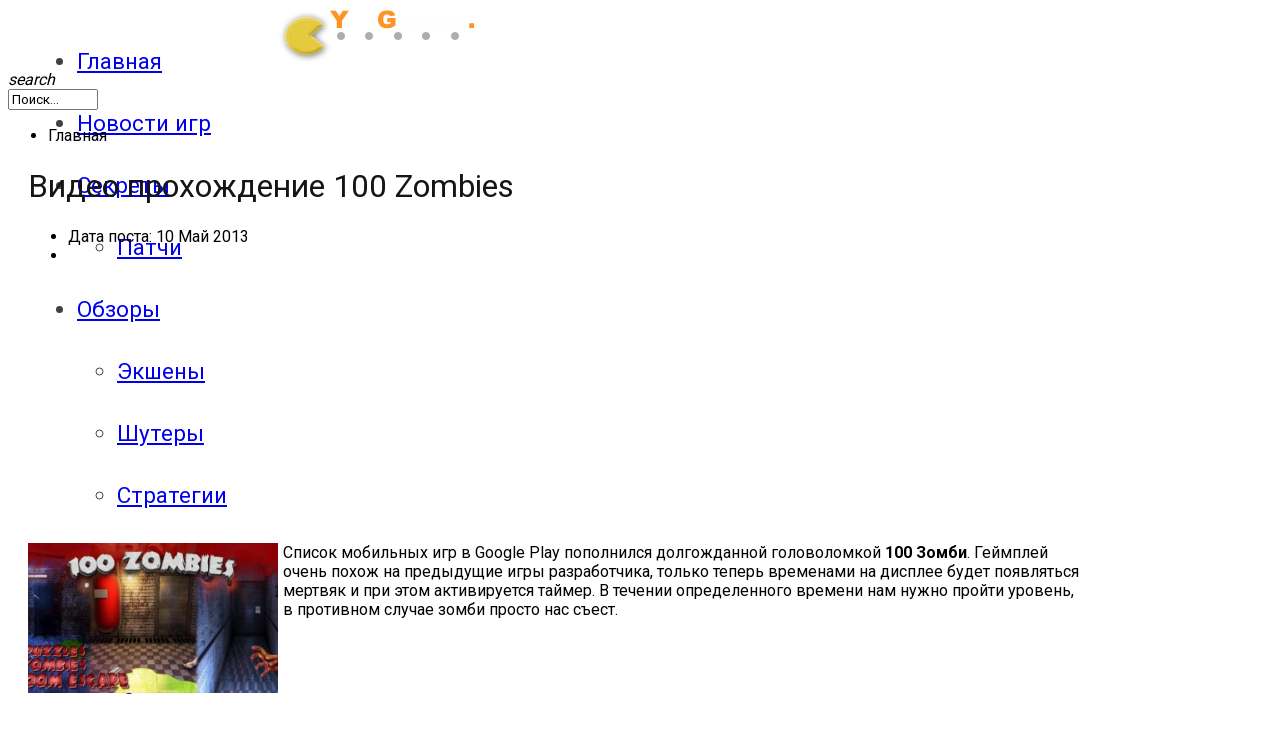

--- FILE ---
content_type: text/html; charset=utf-8
request_url: https://yes-games.net/prohozhdeniya/video-prohozhdenie-100-zombies
body_size: 10189
content:
<!DOCTYPE html>
<html lang="ru-ru" xmlns:fb="http://www.facebook.com/2008/fbml" xmlns:og="http://opengraphprotocol.org/schema/" prefix="og: http://ogp.me/ns#">
	<head>
				<meta name="viewport" content="width=device-width, initial-scale=1, maximum-scale=2.0">
		  <base href="https://yes-games.net/prohozhdeniya/video-prohozhdenie-100-zombies" />
  <meta http-equiv="content-type" content="text/html; charset=utf-8" />
  <meta name="keywords" content="прохождение мобильных игр" />
  <meta name="rights" content="Все права защищенны Yes Games, komancher@yandex.ru" />
  
  <meta property="og:url" content="https://yes-games.net/prohozhdeniya/video-prohozhdenie-100-zombies" />
  <meta property="og:title" content="Видео прохождение 100 Zombies" />
  <meta property="og:type" content="article" />
  <meta property="og:image" content="https://yes-games.net/media/k2/items/cache/94ae6d3810d6b4d1b169793b928c343e_S.jpg" />
  <meta name="image" content="https://yes-games.net/media/k2/items/cache/94ae6d3810d6b4d1b169793b928c343e_S.jpg" />
  <meta property="og:description" content="Список мобильных игр в Google Play пополнился долгожданной головоломкой 100 Зомби. Геймплей очень похож на предыдущие игры разработчика, только теперь..." />
  <meta name="description" content="Список мобильных игр в Google Play пополнился долгожданной головоломкой 100 Зомби. Геймплей очень похож на предыдущие игры разработчика, только теперь..." />
  
  <title>Видео прохождение 100 Zombies</title>
  <link href="https://yes-games.net/templates/gk_technews/images/favicon.ico" rel="shortcut icon" type="image/vnd.microsoft.icon" />
  <link href="/templates/gk_technews/favicon.ico" rel="shortcut icon" type="image/vnd.microsoft.icon" />
  <link href="https://yes-games.net/search?format=opensearch&amp;id=601" rel="search" title="Искать Игровые новости PC, PS4, Xbox One, Android, iOS, даты выхода игр, системные требования" type="application/opensearchdescription+xml" />
  <link rel="stylesheet" href="/components/com_jcomments/tpl/prosilver/style.css?v=3002" type="text/css" />
  <link rel="stylesheet" href="//fonts.googleapis.com/css?family=Roboto:300,400,500,600,700" type="text/css" />
  <link rel="stylesheet" href="/cache/gk/4e3079775774fa797cb4bcdb0b54ed37.css.php" type="text/css" />
  <style type="text/css">

            	.childcontent .gkcol { width: 200px; }
            .slither {
width: 100%;
display: block;
float: left;
}
.maink2image
{
height: 300px;
}
#gkFooter {
    max-width: 100% !important;
}
.subpage {
    background: #fff;
    margin: 8px 0 0 0 !important;
    padding: 0px 20px 0 20px;
}
.single-page > .header {
    margin: -8px -20px 0 -20px;
    position: relative;
    text-align: center;
height: 300px;
}
.item-body {
    clear: both;
    margin: 10px 0 10px;
}
.single-page .item-title {
    color: #151515;
    margin: .7em 0 .67em;
    font-size: 2.0em;
    font-weight: 400;
}
#gkHeaderNav .gkMainMenu {
    color: #424242;
    cursor: pointer;
    display: block;
    float: left;
    font-size: 1.4rem;
    font-weight: 400;
    height: 62px;
    line-height: 62px;
    margin: 0 0 0 29px !important;
    padding: 0;
    top: 0;
}
@media (max-width: 970px) {
  .single-page > .item-content, .single-page > .itemComments {
    margin: 0 auto !important;
    position: relative;
    width: 100%;
    float: left;
    padding-right: 0px;
}
#gkSidebar1 {
    width: 100%;
    float: left;
}
.maink2image
{
height: 170px;
}
.single-page .item-title {
    color: #151515;
    margin: .7em 0 .67em;
    font-size: 2.0em;
    font-weight: 400;
}
.single-page > .header {
    margin: -8px -20px 0 -20px;
    position: relative;
    text-align: center;
height: 170px;
}
.gtop {display: none;}
}body,
.childcontent,
.box.advertisement .header { font-family: 'Roboto', Arial, sans-serif; }
h1,h2,h3,h4,h5,h6,
#gkHeaderNav,
.btn,
button,
.button,
select,
textarea,
input[type="submit"],
input[type="button"],
input[type="text"],
input[type="password"],
input[type="url"],
input[type="email"],
.itemTags,
k2TagCloudBlock,
.gkTab,
th,
.nspMain,
.gkNspPM,
.pagination li { font-family: 'Roboto', Arial, sans-serif; }
.blank { font-family: Arial, Helvetica, sans-serif; }
.blank { font-family: Arial, Helvetica, sans-serif; }
@media screen and (max-width: 787.5px) {
	    	#k2Container .itemsContainer { width: 100%!important; } 
	    	.cols-2 .column-1,
	    	.cols-2 .column-2,
	    	.cols-3 .column-1,
	    	.cols-3 .column-2,
	    	.cols-3 .column-3,
	    	.demo-typo-col2,
	    	.demo-typo-col3,
	    	.demo-typo-col4 {width: 100%; }
	    	}#gkContent { width: 100%; }
#gkContentWrap { width: 100%; }
.gkPage, #gkBg, #gkFooter, #gkHeaderNav { max-width: 1095px; }
#menu680 > div,
#menu680 > div > .childcontent-inner { width: 200px; }
#menu589 > div,
#menu589 > div > .childcontent-inner { width: 200px; }
#menu763 > div,
#menu763 > div > .childcontent-inner { width: 200px; }

  </style>
  <script src="/media/system/js/mootools-core.js" type="text/javascript"></script>
  <script src="/media/system/js/core.js" type="text/javascript"></script>
  <script src="/media/system/js/mootools-more.js" type="text/javascript"></script>
  <script src="/media/system/js/modal.js" type="text/javascript"></script>
  <script src="/media/jui/js/jquery.min.js" type="text/javascript"></script>
  <script src="/media/jui/js/jquery-noconflict.js" type="text/javascript"></script>
  <script src="/media/jui/js/jquery-migrate.min.js" type="text/javascript"></script>
  <script src="/components/com_k2/js/k2.js?v2.6.9&amp;sitepath=/" type="text/javascript"></script>
  <script src="/components/com_jcomments/js/jcomments-v2.3.js?v=12" type="text/javascript"></script>
  <script src="/components/com_jcomments/libraries/joomlatune/ajax.js?v=4" type="text/javascript"></script>
  <script src="https://yes-games.net/modules/mod_news_pro_gk5/interface/scripts/engine.jquery.js" type="text/javascript"></script>
  <script src="/cache/widgetkit/widgetkit-2807676f.js" type="text/javascript"></script>
  <script src="/media/jui/js/bootstrap.min.js" type="text/javascript"></script>
  <script src="https://yes-games.net/templates/gk_technews/js/modernizr.js" type="text/javascript"></script>
  <script src="https://yes-games.net/templates/gk_technews/js/gk.scripts.js" type="text/javascript"></script>
  <script src="https://yes-games.net/templates/gk_technews/js/gk.menu.js" type="text/javascript"></script>
  <script src="https://yes-games.net/templates/gk_technews/js/progressbar.js" type="text/javascript"></script>
  <script src="https://yes-games.net/templates/gk_technews/js/photoswipe.min.js" type="text/javascript"></script>
  <script src="https://yes-games.net/templates/gk_technews/js/photoswipe-ui.min.js" type="text/javascript"></script>
  <script src="https://yes-games.net/templates/gk_technews/js/scrollreveal.js" type="text/javascript"></script>
  <script type="text/javascript">

		jQuery(function($) {
			SqueezeBox.initialize({});
			SqueezeBox.assign($('a.modal').get(), {
				parse: 'rel'
			});
		});
		function jModalClose() {
			SqueezeBox.close();
		}
 $GKMenu = { height:false, width:false, duration: 150 };
$GK_TMPL_URL = "https://yes-games.net/templates/gk_technews";

$GK_URL = "https://yes-games.net/";
jQuery(document).ready(function(){
	jQuery('.hasTooltip').tooltip({"html": true,"container": "body"});
});
  </script>
  <meta itemprop="name" content="Видео прохождение 100 Zombies" />
  <meta itemprop="description" content="Список мобильных игр в Google Play пополнился долгожданной головоломкой 100 Зомби. Геймплей очень похож на предыдущие игры разработчика, только теперь временами на дисплее будет появляться мертвяк и при этом активируется таймер. В течении определенного времени нам нужно пройти уровень, в противном случае зомби просто нас съест. " />
  <meta itemprop="image" content="https://yes-games.net/media/k2/items/src/94ae6d3810d6b4d1b169793b928c343e.jpg" />
  <meta property="og:title" content="Видео прохождение 100 Zombies" />
  <meta property="og:type" content="article" />
  <meta property="og:description" content="Список мобильных игр в Google Play пополнился долгожданной головоломкой 100 Зомби. Геймплей очень похож на предыдущие игры разработчика, только теперь временами на дисплее будет появляться мертвяк и при этом активируется таймер. В течении определенного времени нам нужно пройти уровень, в противном случае зомби просто нас съест. " />
  <meta property="og:locale" content="ru_RU" />
  <meta property="og:site_name" content="Игровые новости PC, PS4, Xbox One, Android, iOS, даты выхода игр, системные требования" />
  <meta property="og:image" content="https://yes-games.net/media/k2/items/src/94ae6d3810d6b4d1b169793b928c343e.jpg" />
  <meta property="og:url" content="https://yes-games.net/prohozhdeniya/video-prohozhdenie-100-zombies" />
  <meta property="article:published_time" content="2013-05-10T09:58:15+00:00" />
  <meta property="article:modified_time" content="2016-10-24T17:27:28+00:00" />
  <meta name="twitter:card" value="summary_large_image" />
  <meta name="twitter:site" value="" />
  <meta name="twitter:title" value="Видео прохождение 100 Zombies" />
  <meta name="twitter:description" value="Список мобильных игр в Google Play пополнился долгожданной головоломкой 100 Зомби. Геймплей очень похож на предыдущие игры разработчика, только теперь временами на дисплее будет появляться мертвяк и при этом активируется таймер. В течении определенного времени нам нужно пройти уровень, в противном случае зомби просто нас съест. " />
  <meta name="twitter:image:src" value="https://yes-games.net/media/k2/items/src/94ae6d3810d6b4d1b169793b928c343e.jpg" />
  <meta name="twitter:domain" value="yes-games.net" />
  <link rel="apple-touch-icon" href="https://yes-games.net/templates/gk_technews/images/touch-device.png">
  <link rel="apple-touch-icon-precomposed" href="https://yes-games.net/templates/gk_technews/images/touch-device.png">

	<link rel="stylesheet" href="https://yes-games.net/templates/gk_technews/css/small.desktop.css" media="(max-width: 1920px)" />
<link rel="stylesheet" href="https://yes-games.net/templates/gk_technews/css/tablet.css" media="(max-width: 1050px)" />
<link rel="stylesheet" href="https://yes-games.net/templates/gk_technews/css/small.tablet.css" media="(max-width: 840px)" />
<link rel="stylesheet" href="https://yes-games.net/templates/gk_technews/css/mobile.css" media="(max-width: 640px)" />

<!--[if IE 9]>
<link rel="stylesheet" href="https://yes-games.net/templates/gk_technews/css/ie/ie8.css" type="text/css" />
<![endif]-->

<!--[if IE 8]>
<link rel="stylesheet" href="https://yes-games.net/templates/gk_technews/css/ie/ie8.css" type="text/css" />
<![endif]-->

<!--[if lte IE 7]>
<link rel="stylesheet" href="https://yes-games.net/templates/gk_technews/css/ie/ie7.css" type="text/css" />
<![endif]-->

<!--[if lte IE 9]>
<script type="text/javascript" src="https://yes-games.net/templates/gk_technews/js/ie.js"></script>
<![endif]-->

<!--[if (gte IE 6)&(lte IE 9)]>
<script type="text/javascript" src="https://yes-games.net/templates/gk_technews/js/respond.js"></script>
<script type="text/javascript" src="https://yes-games.net/templates/gk_technews/js/selectivizr.js"></script>
<script type="text/javascript" src="http://html5shim.googlecode.com/svn/trunk/html5.js"></script>
<![endif]-->	 	
<script async src="https://www.googletagmanager.com/gtag/js?id=UA-35115627-6"></script>
<script>
  window.dataLayer = window.dataLayer || [];
  function gtag(){dataLayer.push(arguments);}
  gtag('js', new Date());

  gtag('config', 'UA-35115627-6');
</script>

</head>
<body data-tablet-width="1050" data-mobile-width="640" data-zoom-size="150" data-parallax="true">
<!-- Facebook SDK -->
<div id='fb-root'></div>
<script type='text/javascript'>

      // Load the SDK Asynchronously
      (function(d){
      var js, id = 'facebook-jssdk'; if (d.getElementById(id)) {return;}
      js = d.createElement('script'); js.id = id; js.async = true;
      js.src = '//connect.facebook.net/ru_RU/all.js';
      d.getElementsByTagName('head')[0].appendChild(js);
    }(document));

</script>
<!-- End Facebook SDK -->

		
		
	<div id="gkBg">
			<header id="gkHeader" class="gk-clearfix">
				<div id="gkHeaderNav" class="gk-clearfix gk-fixed" data-fixed="0">
					
     	 <a href="https://yes-games.net/" id="gkLogo">
        <img 
        	src="https://yes-games.net/images/Android/logo.png" 
        	alt="Игровые новости PC, PS4, Xbox One, Android, iOS, даты выхода игр, системные требования" 
        />
     </a>
     					
											<nav class="gkMainMenu gkMenu" data-duration="150" data-opacity="0" data-height="0" data-width="0">
<ul class="gkmenu level0"><li  class="first active"><a href="https://yes-games.net/"  class=" first active" id="menu101" title="Игровые новости PC, PS4, Xbox One, Android, iOS, даты выхода игр, системные требования" >Главная</a></li><li ><a href="/novosti"  id="menu596"  >Новости игр</a></li><li  class="haschild"><a href="/sekrety-igr"  class=" haschild" id="menu680"  >Секреты</a><div class="childcontent has-cols-1">
<div class="childcontent-inner">
<div class="gkcol gkcol1  first"><ul class="gkmenu level1"><li  class="first"><a href="/patchi"  class=" first" id="menu697"  >Патчи</a></li></ul></div>
</div>
</div></li><li  class="haschild"><a href="/obzor"  class=" haschild" id="menu589"  >Обзоры</a><div class="childcontent has-cols-">
<div class="childcontent-inner">
<div class="gkcol gkcol  first"><ul class="gkmenu level1"><li  class="first"><a href="/action"  class=" first" id="menu590"  >Экшены</a></li><li ><a href="/shooter"  id="menu591"  >Шутеры</a></li><li ><a href="/comics"  id="menu592"  >Стратегии</a></li><li ><a href="/online"  id="menu593"  >Онлайн игры</a></li><li  class="last"><a href="/race"  class=" last" id="menu594"  >Гонки</a></li></ul></div>
</div>
</div></li><li ><a href="/mobilka"  id="menu682"  >Mobgame</a></li><li  class="haschild"><a href="/vse-prohozhdeniya"  class=" haschild" id="menu763"  >Прохождения</a><div class="childcontent has-cols-">
<div class="childcontent-inner">
<div class="gkcol gkcol  first"><ul class="gkmenu level1"><li  class="first"><a href="/prohozhdeniya-kompyuternyh-igr"  class=" first" id="menu700"  >Прохождения компьютерных игр</a></li><li ><a href="/prohozhdeniya"  id="menu698"  >Видео прохождения мобильных игр </a></li><li  class="last"><a href="/gde-logika-otvety/gde-logika-full"  class=" last" id="menu919"  >Где логика ответы</a></li></ul></div>
</div>
</div></li><li ><a href="/onlajn-igry"  id="menu916"  >Онлайн игры</a></li><li ><a href="/slither-io/slither-io-play"  id="menu917"  >Slither io</a></li><li  class="last"><a href="/deep-io-igrat-onlajn-besplatno/deep-io-igrat-onlajn"  class=" last" id="menu918"  >Deep io</a></li></ul>
</nav>										
										<div id="gkMobileMenu"> 
						<i id="static-aside-menu-toggler"></i>
					</div>
										
										
										<div id="gkSearch"> <i class="micon">search</i>
						<form action="/k2" method="post">
	<div class="search">
		<input name="searchword" id="mod-search-searchword" maxlength="200"  class="inputbox" type="text" size="10" value="Поиск..."  onblur="if (this.value=='') this.value='Поиск...';" onfocus="if (this.value=='Поиск...') this.value='';" />	<input type="hidden" name="task" value="search" />
	<input type="hidden" name="option" value="com_search" />
	<input type="hidden" name="Itemid" value="9999" />
	</div>
</form>

					</div>
									</div>
			</header>
             <div id="gkPageContent">
								
								
				
								
				<div>
										<div id="gkContent">
                <div id="gkBreadcrumb">
			
<ul itemscope itemtype="http://schema.org/BreadcrumbList" class="breadcrumb">
		
				<li itemprop="itemListElement" itemscope itemtype="http://schema.org/ListItem" class="active">
				<span itemprop="name">
					Главная				</span>
				<meta itemprop="position" content="1">
			</li>
		</ul>

     	</div>
        					                    
                                        <section id="gkMainbody">
                                                                                     	                              		                              		
                              		

<article id="k2Container" class="subpage itemView single-page "> 
	 
			     
     <div class="item-content">
     	
          <div class="header">
				<h1 class="item-title">
					Видео прохождение 100 Zombies				</h1>
				        <div class="header-wrap"> 
			<div>
<div class="maink2image" style="background-position: center 50.000000%;background-image: url(/media/k2/items/cache/94ae6d3810d6b4d1b169793b928c343e_M.jpg);">
				<ul class="item-top-info">
                                        
                    					<li class="item-date">
						Дата поста: 
<time itemprop="datePublished" datetime="2013-05-10T13:58:15+04:00"> 10 Май 2013						</time>
					</li>
					
                    
                                        <li><meta content="Просмотров: 11234 пользователей" /></li>
                    
                                   </ul>
			   
</div>	

</div>		

			
			
			
        </div>
		
     </div>
               
           
                    
          <div class="item-body"> 
	          	 
	          	
				

				


                                              <div class="itemIntroText"> <p><img src="/images/kartinki/100-zombies-proxozdenie.jpg" width="250" height="150" alt="100-zombies-proxozdenie" style="margin-bottom: 5px; margin-right: 5px; float: left;" />Список мобильных игр в Google Play пополнился долгожданной головоломкой <strong>100 Зомби</strong>. Геймплей очень похож на предыдущие игры разработчика, только теперь временами на дисплее будет появляться мертвяк и при этом активируется таймер. В течении определенного времени нам нужно пройти уровень, в противном случае зомби просто нас съест.&nbsp;</p>
 </div>
                                                            <div class="itemFullText">
<div>
<jdoc:include type="modules" name="ads" style="ads" / >
</div>
<!-- and then adding the statement foreach -->

<style>
  .adstop1 {float: left; width: 50%;}
  @media screen and (max-width: 700px) {
    .adstop {display: none;}
    .adstop1 {float: none; width: 100%; text-align: center;}
  }  
</style> 
<div style="text-align: center; width: 100%; display: inline-block;">
<div class="adstop" style="float: left; margin-right: 20px; width: 47%;">
<script async src="//pagead2.googlesyndication.com/pagead/js/adsbygoogle.js"></script>
<!-- YesGames Media -->
<ins class="adsbygoogle"
     style="display:inline-block;width:336px;height:280px"
     data-ad-client="ca-pub-9079354345121419"
     data-ad-slot="5203970288"></ins>
<script>
(adsbygoogle = window.adsbygoogle || []).push({});
</script>
</div>
<div class="adstop1">
<script async src="//pagead2.googlesyndication.com/pagead/js/adsbygoogle.js"></script>
<!-- YesGames Text1 -->
<ins class="adsbygoogle"
     style="display:inline-block;width:336px;height:280px"
     data-ad-client="ca-pub-9079354345121419"
     data-ad-slot="1552499888"></ins>
<script>
(adsbygoogle = window.adsbygoogle || []).push({});
</script>
</div>
  </div>

<p><span style="line-height: 1.8;">Вот </span><strong style="line-height: 1.8;">прохождение&nbsp;100 Zombies:</strong></p>

<p><a data-lightbox="on" href="http://www.youtube.com/watch?v=7NxHFT7Gn9E" rel="nofollow" style="line-height: 2;">1-20</a>|
<a data-lightbox="on" href="http://www.youtube.com/watch?v=sj7VM4QOVzQ" rel="nofollow" style="line-height: 2;">11-20</a>|
<a data-lightbox="on" href="http://www.youtube.com/watch?v=F-bk3WXXP2w" rel="nofollow" style="line-height: 2;">46-55</a>|
<a data-lightbox="on" href="http://www.youtube.com/watch?v=36MfN8INqvw" rel="nofollow" style="line-height: 2;">45</a>|
<a data-lightbox="on" href="http://www.youtube.com/watch?v=6apTxJKOHH0" rel="nofollow" style="line-height: 2;">41-44</a>|
<a data-lightbox="on" href="http://www.youtube.com/watch?v=d6OWI9ICvls" rel="nofollow" style="line-height: 2;">31-40</a>|
<a data-lightbox="on" href="http://www.youtube.com/watch?v=o_IfAccHLTY" rel="nofollow" style="line-height: 2;">56-60</a>|</p>

<p> По мере добавления новых уровней в саму игру мы будем продолжать выкладывать видео. </p> 
</div>
               <div>
<jdoc:include type="modules" name="ads_bottom" style="ads_bottom" / >
</div>

<!-- and then adding the statement foreach -->

<p style="text-align: center"> 
<div style="text-align: center;">
<style>
.goads { width: 300px; height: 300px; }
 @media(min-width: 350px) { .goads { width: 336px; height: 280px; } }
 @media(min-width: 500px) { .goads { width: 336px; height: 280px; } }
</style> 
<script async src="//pagead2.googlesyndication.com/pagead/js/adsbygoogle.js"></script>
<ins class="adsbygoogle goads"
     style="display:inline-block"
     data-ad-client="ca-pub-9079354345121419"
     data-ad-slot="2141255880"></ins>
<script>
(adsbygoogle = window.adsbygoogle || []).push({});
</script>
</div>
</p>
<div style="clear: both;"></div>
<style>
.yabut {text-align: center;}
.yabut ul > li, .list-1 > li, .list-2 > li, .list-3 > li {position: static;}
</style>
<div class="yabut"><script src="//yastatic.net/es5-shims/0.0.2/es5-shims.min.js"></script>
<script src="//yastatic.net/share2/share.js"></script>
<div class="ya-share2" data-services="collections,vkontakte,facebook,odnoklassniki,moimir,gplus" data-counter=""></div>
</div>
<div style="clear: both;"></div>
               
               				
				
								
								<div class="itemBottom gk-clearfix">
				   				   
				   				   <div class="itemRatingBlock">
				      <div class="itemRatingForm">
				           <ul class="itemRatingList">
				                <li class="itemCurrentRating" id="itemCurrentRating601" style="width:60%;"></li>
				                <li> <a href="#" rel="601" title="1 звезда из 5" class="one-star">1</a> </li>
				                <li> <a href="#" rel="601" title="2 звезды из 5" class="two-stars">2</a> </li>
				                <li> <a href="#" rel="601" title="3 звезды из 5" class="three-stars">3</a> </li>
				                <li> <a href="#" rel="601" title="4 звезды из 5" class="four-stars">4</a> </li>
				                <li> <a href="#" rel="601" title="5 звезд из 5" class="five-stars">5</a> </li>
				           </ul>
			        <div id="itemRatingLog601" class="itemRatingLog">11234 </div>	

				      </div>
				   </div>
				   				</div>
												<ul class="itemTags">
				   				   <li> 
				   		<a href="/tag/prohozhdenie-mobilnyh-igr">прохождение мобильных игр</a> 
				   </li>
				   				</ul>
				
				 
				
								<div class="itemAuthorContent itemSubheader">
				   <p>Читать далее</p>
				   <ul data-cols="6">
				        				        <li class="even">
				             <div class="itemRelImg" style="background: url(/media/k2/items/cache/f14a896e5d42f9cdd02bc246b82ce535_S.jpg);height:160px;">
<a class="inverse" href="/prohozhdeniya/scary-teacher-3d-prohozdenie">Scary Teacher 3D прохождение всех уровней</a>
</div>

				             				              </li>
				        				        <li class="odd">
				             <div class="itemRelImg" style="background: url(/media/k2/items/cache/020288598d1bb28bbf127183343c8fbe_S.jpg);height:160px;">
<a class="inverse" href="/prohozhdeniya/spotlight-pobeg-iz-komnaty-prokhozhdenie-urovnej-room-escape">Spotlight: Побег из Комнаты прохождение уровней (Room escape)</a>
</div>

				             				              </li>
				        				        <li class="even">
				             <div class="itemRelImg" style="background: url(/media/k2/items/cache/4dd49f543acc8ace84597190e2fd4dcf_S.jpg);height:160px;">
<a class="inverse" href="/prohozhdeniya/pobeg-iz-osobnyaka-3-prokhozhdenie-i-otvety-escape-the-mansion-3">Побег из особняка 3 прохождение и ответы (Escape the Mansion 3)</a>
</div>

				             				              </li>
				        				        <li class="odd">
				             <div class="itemRelImg" style="background: url(/media/k2/items/cache/2fbfb08deecedda2514cc04e876e932d_S.jpg);height:160px;">
<a class="inverse" href="/prohozhdeniya/prokhozhdenie-100-dverej-v-raj-pobeg-iz-komnaty">Прохождение 100 дверей в рай побег из комнаты</a>
</div>

				             				              </li>
				        				        <li class="even">
				             <div class="itemRelImg" style="background: url(/media/k2/items/cache/aa5a4d6dec12c1f4d7216f8d6bfcaef8_S.jpg);height:160px;">
<a class="inverse" href="/prohozhdeniya/100-dverej-misticheskoe-rozhdestvo-prokhozhdenie-vsekh-golovolomok">100 дверей Мистическое Рождество прохождение всех головоломок</a>
</div>

				             				              </li>
				        				        <li class="odd">
				             <div class="itemRelImg" style="background: url(/media/k2/items/cache/855e2c5ce3022dc94b2a6dd974e0bacf_S.jpg);height:160px;">
<a class="inverse" href="/prohozhdeniya/pobeg-iz-plena-snovidenij-prokhozhdenie-vsekh-urovnej">Побег из плена сновидений прохождение всех уровней</a>
</div>

				             				              </li>
				        				   </ul>
				</div>
																 
				
								<script type="text/javascript">
<!--
var jcomments=new JComments(601, 'com_k2','/jcomments/');
jcomments.setList('comments-list');
//-->
</script>
<div id="jc">
<div id="comments"></div>
<a id="addcomments" href="#addcomments"></a>
<p class="message">Комментарии временно закрыты.</p>

</div>								          </div> 
     </div>
	  <aside id="gkSidebar1">
<div>
<jdoc:include type="modules" name="sidebar1" style="gk_style" / >
</div>
<!-- and then adding the statement foreach -->
<div class="box vertical-list"><div class="box-wrap"><div class="content">	<div class="nspMain vertical-list" id="nsp-nsp-948" data-config="{
				'animation_speed': 400,
				'animation_interval': 5000,
				'animation_function': 'Fx.Transitions.Expo.easeIn',
				'news_column': 1,
				'news_rows': 1,
				'links_columns_amount': 1,
				'links_amount': 7
			}">		
				
					<div class="nspArts bottom" style="width:100%;">
								<div class="nspArtScroll1">
					<div class="nspArtScroll2 nspPages1">
																	<div class="nspArtPage active nspCol1">
																				<div class="nspArt nspCol1" style="padding:20px 0 0 0;">
								<a href="/novosti/kazino-vulkan-igrat-v-avtomaty-na-ofitsialnom-sajte" class="nspImageWrapper tleft fleft"  style="margin:0;" target="_self"><img  class="nspImage" src="https://yes-games.net/modules/mod_news_pro_gk5/cache/k2.items.cache.482a7b371171199f71b90226faaffe2e_Genericnsp-948.jpg" alt=""  style="width:318px;height:140px;" /></a><div class="gkArtContentWrap"><p class="nspHeader tleft fnone has-image"><a href="/novosti/kazino-vulkan-igrat-v-avtomaty-na-ofitsialnom-sajte"  title="Казино Вулкан – играть в автоматы на официальном сайте" target="_self">Казино Вулкан – играть в автоматы на официальном сайте</a></p></div>							</div>
												</div>
																</div>

									</div>
			</div>
		
				<div class="nspLinksWrap bottom" style="width:99.9%;">
			<div class="nspLinks" style="margin:0;">
								<div class="nspLinkScroll1">
					<div class="nspLinkScroll2 nspPages1">
																				<ul class="nspList active nspCol1">
														
							<li class="even"><p><a href="/novosti/obzor-igrovogo-avtomata-ogon-v-khole-ot-nolimit-city-kotoryj-tolko-chto-vyshel" title="Обзор игрового автомата Огонь в Холе от Nolimit City, который только что вышел" target="_self">Обзор игрового автомата Огонь в Холе от Nolimit City, который только что вышел</a></p></li>							
																											
							<li class="odd"><p><a href="/novosti/potrebitelskij-kredit-onlajn-chto-eto-takoe-skolko-vydayut" title="Потребительский кредит онлайн что это такое? Сколько выдают?" target="_self">Потребительский кредит онлайн что это такое? Сколько выдают?</a></p></li>							
																											
							<li class="even"><p><a href="/novosti/pokupaem-kompyutery-gadzhety-tsifrovuyu-tekhniku-na-odnom-portale-bez-pereplat" title="Покупаем компьютеры, гаджеты, цифровую технику на одном портале без переплат" target="_self">Покупаем компьютеры, гаджеты, цифровую технику на одном портале без переплат</a></p></li>							
																											
							<li class="odd"><p><a href="/novosti/vitaya-para-dlya-prokladki-kompyuternykh-setej-linij-telekommunikatsij" title="Витая пара для прокладки компьютерных сетей, линий телекоммуникаций" target="_self">Витая пара для прокладки компьютерных сетей, линий телекоммуникаций</a></p></li>							
																											
							<li class="even"><p><a href="/novosti/populyarnye-byudzhetnye-smartfony-dlya-mobilnykh-igr" title="Популярные бюджетные смартфоны для мобильных игр" target="_self">Популярные бюджетные смартфоны для мобильных игр</a></p></li>							
																											
							<li class="odd"><p><a href="/novosti/rabota-tekhniki-bez-problem-eto-o-art-gsm" title="Работа техники без проблем - это о ART-GSM!" target="_self">Работа техники без проблем - это о ART-GSM!</a></p></li>							
																											
							<li class="even"><p><a href="/novosti/zakaz-deshevykh-robuksov-bez-obmana" title="Заказ дешевых робуксов без обмана" target="_self">Заказ дешевых робуксов без обмана</a></p></li>							
														</ul>
															
					</div>
					
									</div>	
					
				
					
			</div>
		</div>
				
			</div>
</div></div></div></aside>
</article>

<!-- JoomlaWorks "K2" (v2.6.9) | Learn more about K2 at http://getk2.org -->


                              	
                              		                              	                                                                                </section>
                                        
                                   	</div>
                				
				       		</div>
     	</div>
		
		             
		             
		             
       	        
                     
                     
		        
                
                

    </div>

<footer id="gkFooter">
	<div class="gkPage">
				<div id="gkFooterNav">
			
<ul class="menu">
<li class="item-641"><a href="/sitemap" >Карта Сайта</a></li><li class="item-765"><a href="/kontakty/pravoobladatelyam" >Правообладателям</a></li><li class="item-766"><a href="/kontakty/kontakty" >Контакты</a></li><li class="item-767"><a href="/kontakty/o-sayte" >О сайте</a></li><li class="item-776"><a href="/rss" >RSS</a></li><li class="item-811"><a href="/rss-2-0" >RSS 2.0</a></li></ul>

		</div>
				
				
				<div id="gkCopyrights">Copyright © 2020. При копировании материала ссылка на источник обязательна. По всем вопросам обращаться на почту: partner@yes-games.net. </p>


<div style="text-align: center;">
<!--LiveInternet counter--><script type="text/javascript"><!--
document.write("<a href='//www.liveinternet.ru/click' "+
"target=_blank><img src='//counter.yadro.ru/hit?t23.6;r"+
escape(document.referrer)+((typeof(screen)=="undefined")?"":
";s"+screen.width+"*"+screen.height+"*"+(screen.colorDepth?
screen.colorDepth:screen.pixelDepth))+";u"+escape(document.URL)+
";"+Math.random()+
"' alt='' title='LiveInternet: показано число посетителей за"+
" сегодня' "+
"border='0' width='88' height='15'><\/a>")
//--></script><!--/LiveInternet-->
</div>

<div style="text-align: center;">
<!-- Yandex.Metrika counter -->
<script type="text/javascript">
    (function (d, w, c) {
        (w[c] = w[c] || []).push(function() {
            try {
                w.yaCounter19170781 = new Ya.Metrika({
                    id:19170781,
                    clickmap:true,
                    trackLinks:true,
                    accurateTrackBounce:true,
                    webvisor:true
                });
            } catch(e) { }
        });

        var n = d.getElementsByTagName("script")[0],
            s = d.createElement("script"),
            f = function () { n.parentNode.insertBefore(s, n); };
        s.type = "text/javascript";
        s.async = true;
        s.src = "https://mc.yandex.ru/metrika/watch.js";

        if (w.opera == "[object Opera]") {
            d.addEventListener("DOMContentLoaded", f, false);
        } else { f(); }
    })(document, window, "yandex_metrika_callbacks");
</script>
<noscript><div><img src="https://mc.yandex.ru/watch/19170781" style="position:absolute; left:-9999px;" alt="" /></div></noscript>
<!-- /Yandex.Metrika counter -->
</div>
    
</div>
				
			</div>
</footer>

<!-- Root element of PhotoSwipe. Must have class pswp. -->
<div class="pswp" tabindex="-1" role="dialog" aria-hidden="true">
    <div class="pswp__bg"></div>
    <div class="pswp__scroll-wrap">
        <div class="pswp__container">
            <div class="pswp__item"></div>
            <div class="pswp__item"></div>
            <div class="pswp__item"></div>
        </div>

        <div class="pswp__ui pswp__ui--hidden">
            <div class="pswp__top-bar">
                <div class="pswp__counter"></div>
                
                <div class="pswp__preloader"></div>
                
                <button class="pswp__button pswp__button--fs" title="Toggle fullscreen"></button>
                <button class="pswp__button pswp__button--zoom" title="Zoom in/out"></button>
                <button class="pswp__button pswp__button--share" title="Share"></button>
                <button class="pswp__button pswp__button--close" title="Close (Esc)"></button>
            </div>

            <div class="pswp__share-modal pswp__share-modal--hidden pswp__single-tap">
                <div class="pswp__share-tooltip"></div> 
            </div>

            <button class="pswp__button pswp__button--arrow--left" title="Previous (arrow left)"></button>
            <button class="pswp__button pswp__button--arrow--right" title="Next (arrow right)"></button>

            <div class="pswp__caption">
                <div class="pswp__caption__center"></div>
            </div>
        </div>
    </div>
</div>	





	
	
	
	<script>
		var circle1 = [];
		var circle2 = [];
		
		jQuery('.gk-review .gk-review-sum-value').each(function(i, sum) {
			circle1.push({
				circle: new ProgressBar.Circle(sum, {
				    color: '#07c958',
				    strokeWidth: 4,
				    trailWidth: 4,
				    duration: 1500,
				    easing: 'easeInOut'
				}),
				sum: sum
			});
		});
		
		jQuery('.gk-review-partial-value').each(function(i, sum) {
			circle2.push({
				circle: new ProgressBar.Circle(sum, {
				    color: '#46a7f5',
				    strokeWidth: 3,
				    trailWidth: 3,
				    duration: 1000,
				    easing: 'easeInOut'
				}),
				sum: sum
			});
		});
	</script>
		<script>
		if(jQuery(window).outerWidth() > 600) {				
			var config = {
				complete: function(el) {
					el = jQuery(el);
				
					if(el.hasClass('bar')) {
						el.addClass('gk-loaded');
					}
					
					circle1.each(function(sum, i) {
						circle1[i].circle.animate(jQuery(circle1[i].sum).attr('data-final'));
					});
					
					circle2.each(function(sum, i) {
						setTimeout(function() {
							circle2[i].circle.animate(jQuery(circle2[i].sum).attr('data-final'));
						}, (i+1) * 350);
					});
				},
				mobile: true
			};
				
			window.sr = new scrollReveal(config);
		} else {
			jQuery('*[data-sr]').each(function(i, el) {
				el = jQuery(el);
				
				if(el.hasClass('bar')) {
					el.addClass('gk-loaded');
				}
				
				circle1.each(function(sum, i) {
					circle1[i].circle.animate(jQuery(circle1[i].sum).attr('data-final'));
				});
				
				circle2.each(function(sum, i) {
					setTimeout(function() {
						circle2[i].circle.animate(jQuery(circle2[i].sum).attr('data-final'));
					}, (i+1) * 350);
				});
			});
		}
	</script>
	  
	
</body>
</html>


--- FILE ---
content_type: text/html; charset=utf-8
request_url: https://www.google.com/recaptcha/api2/aframe
body_size: 267
content:
<!DOCTYPE HTML><html><head><meta http-equiv="content-type" content="text/html; charset=UTF-8"></head><body><script nonce="3Iw3HOUi_vYvLy0ddvJDDQ">/** Anti-fraud and anti-abuse applications only. See google.com/recaptcha */ try{var clients={'sodar':'https://pagead2.googlesyndication.com/pagead/sodar?'};window.addEventListener("message",function(a){try{if(a.source===window.parent){var b=JSON.parse(a.data);var c=clients[b['id']];if(c){var d=document.createElement('img');d.src=c+b['params']+'&rc='+(localStorage.getItem("rc::a")?sessionStorage.getItem("rc::b"):"");window.document.body.appendChild(d);sessionStorage.setItem("rc::e",parseInt(sessionStorage.getItem("rc::e")||0)+1);localStorage.setItem("rc::h",'1769453120384');}}}catch(b){}});window.parent.postMessage("_grecaptcha_ready", "*");}catch(b){}</script></body></html>

--- FILE ---
content_type: text/css
request_url: https://yes-games.net/components/com_jcomments/tpl/prosilver/style.css?v=3002
body_size: 3161
content:
/* content plugin styles */
.jcomments-links {margin-top: 10px; clear:both; text-align: left}
.comments-link, .readmore-link{padding: 0 5px 5px 14px;background-image: url(images/jc_blog.gif);background-repeat: no-repeat}
.comments-link {background-position: 0 -27px}
.readmore-link {background-position: 0 2px}
	
#jc {
	margin: 0 !important;
	padding: 0 !important;
	font: normal normal normal 10px Verdana, Helvetica, Arial, sans-serif !important;
	background-color: #FFFFFF !important;
	color: #536482 !important;
	text-align: left !important;
}

#jc p, #jc div, #jc dl, #jc dt, #jc dd, #jc ul, #jc ol, #jc li {
	margin: 0;
	padding: 0;
	text-align: left;
	text-indent: 0 !important;
}

#jc .busy {display:none; margin: 3px auto; padding: 0; width: 16px; height: 16px; background: url(images/jc_busy.gif) no-repeat;}

/* RSS and Refresh*/
#jc #comments .rss, #jc #comments .refresh, #jc #comments .subscribe, #jc #comments .unsubscribe {padding: 0 0 0 14px;margin: 0 0 0 2px;border: none}
#jc #comments .rss {background: url(images/jc_rss.gif) no-repeat center left}
#jc #comments .refresh {background: url(images/jc_refresh.gif) no-repeat center left}
#jc #comments .subscribe {background: url(images/jc_subscribe.gif) no-repeat center left}
#jc #comments .unsubscribe {background: url(images/jc_unsubscribe.gif) no-repeat center left}
#jc #comments div.buttons .rss, #jc #comments div.buttons  .refresh {padding: 0 0 0 10px;margin: 0 0 0 5px;display: inline}

/* List footer */
#jc #comments-list-footer {margin: 0 0 10px 0}

/* Show/hide form */
#jc #comments-form-link .showform {margin: 5px 0 0 22px;padding: 0 0 5px 14px;background: url(images/jc_blog.gif) no-repeat 0 -28px;border: none;font-weight: bold;display: block}

/* Quote, Code and Hidden block styles */
#jc #comments .hidden {
	display: block;
	background-color: #EBEADD;
	border: 1px solid #DBDBDB;
	font-size: 0.95em;
	margin: 5px 1px 5px 25px;
	padding: 5px;
	overflow: hidden;
	color: #CCCCCC;
}

#jc #comments .email img, #jc #comments .emailactive img {padding: 0}
#jc #comments .comment-body img {padding: 0; border: 0 none}
#jc #comments .comment-body .img {padding: 4px 0 !important; max-width: 500px}

/* Comments list */
#jc #comments .comments-list {height: 1%}
#jc #comments .comments-list .comments-list {margin-left: 25px}


#jc a {
	color: #105289;
	text-decoration: none;
}
#jc a:active {
	color: #368AD2;
}
#jc a:hover {
	color: #D31141;
	text-decoration: underline;
}
#jc .buttons a:hover {
	text-decoration: none;
}

#jc .content a, #jc #comments .email, #jc #comments .emailactive {
	color: #368AD2;
	border-bottom: 1px solid #368AD2;
	cursor: pointer;
}
#jc .content a:active {
}
#jc .content a:visited {
	color: #5D8FBD;
	border-bottom: 1px dotted #666666;
}
#jc .content a:hover, #jc #comments .emailactive {
	color: #0D4473;
	background-color: #D0E4F6;
	text-decoration: none;
}

#jc .clear {
	clear: both;
	display: block;
	font-size: 1px;
	line-height: 1px;
}

#jc hr.divider {
	display: none;
}

#jc div.topic-actions {
	height: 20px;
	font-size: 1.1em;
	margin: 0 0 3px 0;
}
#jc .buttons {
	float: left;
	height: auto;
	width: auto;
	margin-top: 5px;
}

#jc .pagination {
	float: right;
	height: 1%;
	margin: 5px 4px 0 0;
	text-align: right;
	width: auto;
}
#jc .pagination span a, #jc .pagination span a:link, #jc .pagination span a:visited, #jc .pagination span a:active {
	background-color: #ECEDEE;
	border: 1px solid #B4BAC0;
	color: #5C758C;
	font-weight: normal;
	font-size: 0.9em;
	line-height: 1.5em;
	margin: 0 2px;
	padding: 0 2px;
	text-decoration: none;
}
#jc .pagination span a:hover {
	background-color: #368AD2;
	border-color: #368AD2;
	color: #FFFFFF;
}
#jc .pagination span strong {
	background-color: #4692BF;
	border: 1px solid #4692BF;
	color: #FFFFFF;
	font-weight: normal;
	margin: 0 2px;
	padding: 0 2px;
}

#jc .bg1 .post {
	background-color: #ECF3F7;
}
#jc .bg2 .post {
	background-color: #ffffff;
    border: 1px solid #e0e0e0;
}

#jc .post {
	padding: 0 10px;
	margin: 0 4px 4px 0;
}

#jc span.corners-top, span.corners-bottom, span.corners-top span, span.corners-bottom span {
	font-size: 1px;
	line-height: 1px;
	display: block;
	height: 5px;
	background-repeat: no-repeat;
}
#jc span.corners-top {
	background-position: 0 0;
	margin: 0 -5px;
	background-image: url("images/corners_left.gif");
}
#jc span.corners-top span {
	background-position: 100% 0;
	background-image: url("images/corners_right.gif");
}
#jc span.corners-bottom {
	background-position: 0 100%;
	margin: 0 -5px;
	clear: both;
	background-image: url("images/corners_left.gif");
}
#jc span.corners-bottom span {
	background-position: 100% 100%;
	background-image: url("images/corners_right.gif");
}
#jc .headbg span.corners-bottom {
	margin-bottom: -1px;
}
#jc .post span.corners-top, #jc .post span.corners-bottom, #jc .panel span.corners-top, #jc .panel span.corners-bottom, #jc .navbar span.corners-top, #jc .navbar span.corners-bottom {
	margin: 0 -10px;
}

#jc .postbody {
	clear: both;
	color: #333333;
	float: left;
	line-height: 1.48em;
	padding: 0;
	width: 80%;
}

#jc ul.profile-icons {
	margin: 0 !important;
	padding: 0 !important;
	padding-top: 10px;
	list-style: none;
}
#jc ul.profile-icons li {
	float: left;
	margin: 0 6px 3px 0;
}
#jc .postbody ul.profile-icons {
	float: right;
	width: auto;
	padding: 0;
}
#jc .postbody ul.profile-icons li {
	margin: 0 2px;
}
#jc .postbody ul.profile-icons li img {
	cursor: pointer;
}

#jc .postbody h3 {
	color: #115098;
	font: normal normal bold 1.5em/125% "Trebuchet MS", Verdana, Helvetica, Arial, sans-serif;
	margin: 0 0 0.3em !important;
	padding: 2px 0 0;
}

#jc div.postbody p.author {
	font: normal normal normal 1em/1.2em Verdana, Helvetica, Arial, sans-serif;
	margin: 0 15em 0.6em 0;
	padding: 0 0 5px;
}

#jc .postbody .content {
	color: #333333;

	min-height: 3em;
	overflow: auto;
	padding-bottom: 0.5em;
}

#jc .postprofile strong {
	color: #000000;
}

#jc .postprofile {
	color: #666666;
	border-left: 1px solid #FFFFFF;
	display: inline;
	float: right;
	margin: 5px 0 10px;
	min-height: 80px;
	width: 18%;
}

#jc .postprofile dd, #jc .postprofile dt {
	line-height: 1.5em;
	margin-left: 8px;
	margin-bottom: 8px
}

#jc span.quote {
	display: block;
	background: #EBEADD url("images/jc_quote_sign.gif") no-repeat scroll 6px 6px;
	border: 1px solid #DBDBDB;
	border-bottom: none;
	font-weight: bold;
	font-size: 0.9em;
	margin: 0.5em 1px 0 25px;
	padding: 3px 0 0 25px;
}
#jc blockquote {
	background-color: #EBEADD;
	border: 1px solid #DBDBDB;
	border-top: none;
	font-size: 0.95em;
	margin: 0 1px 0 25px;
	overflow: hidden;
	padding: 5px;
}
#jc blockquote span.quote {
	background: #EFEED9 url("images/jc_quote_sign.gif") no-repeat scroll 6px 6px;
	font-size: 1em;
	margin: 0.5em 1px 0 15px;
	padding: 3px 0 0 25px;
}
#jc blockquote blockquote {
	background-color: #EFEED9;
	font-size:1em;
	margin: 0 1px 0 15px;
}

#jc span.code {
	display: block;
	background-color: #FFFFFF;
	border: 1px solid #C9D2D8;
	border-bottom: 1px solid #CCCCCC;
	font-size: 0.8em;
	font-weight: bold;
	margin-top: 2px;
	padding: 3px 3px 0 3px;
	text-transform: uppercase;
}
#jc code, #jc pre {
	display:block;
	background-color: #FFFFFF;
	color: #2E8B57;
	border: 1px solid #C9D2D8;
	border-top: none;
	font: normal normal normal 0.9em/1.3em Monaco, "Andale Mono", "Courier New", Courier, mono;
	height: auto;
	padding: 7px 3px 5px 3px;
	max-height: 200px;
	overflow: auto;
	white-space:normal;
}


/* Form */
#jc .panel {
	    color: #28313F;
    margin: 0 4px 4px 0;
    padding: 0 10px;
    border: 1px solid #e0e0e0;
}

#jc .content h2 {
	border-bottom: 1px solid #CCCCCC;
	color: #115098;
	font: normal normal normal 1.6em "Trebuchet MS", Verdana, Helvetica, Arial, sans-serif !important;
	margin: 0.5em 0;
	padding-bottom: 0.5em;
}

#jc fieldset {
	border: none;
	font-family: Verdana, Helvetica, Arial, sans-serif;
	font-size: 1.1em !important;
	margin: 0 !important;
	padding: 0 !important;
}
#jc fieldset dl {
	height: 1%;
	overflow: hidden;
	margin: 0 !important;
	padding: 4px 0 !important;
}
#jc fieldset dt {
	display: block;
	float: left;
	text-align: left;
	width: 15em;
	clear: left;
}
#jc fieldset dd {
	float: left;
	margin: 0 0 3px 1em;
	vertical-align: top;
}

#jc label {
	color:#425067;
	padding-right:5px;
}

#jc dt label {
	font-weight: bold;
	text-align: left;
	padding-right: 5px;
}
#jc fieldset label {
	font-size: 1em;
}
#jc fieldset dl dt:hover label {
	color:#000000;
}

#jc .inputbox {
	background-color: #FFFFFF;
	border: 1px solid #B4BAC0;
	color: #333333;
	cursor: text;
	padding: 2px;
	height: auto !important;
}
#jc .inputbox:hover, #jc .inputbox:focus  {
	border: 1px solid #11A3EA;
}
#jc .inputbox:focus  {
	color: #0f4987;
}

#jc .autowidth {
	width:auto !important;
}

#jc dd input, #jc dd textarea {
	margin-right: 3px;
}
#jc input {
	cursor: pointer;
	font: normal normal normal 1em Verdana, Helvetica, Arial, sans-serif;
	padding: 0 3px;
	vertical-align: middle;
}

#jc #message-box textarea {
	color: #333333;
	font-family: "Trebuchet MS", Verdana, Helvetica, Arial, sans-serif;
	font-size: 1.2em;
	width: 79%;
}

#jc fieldset.submit-buttons {
	margin: 5px 0 !important;
	text-align: center;
	vertical-align: middle;
}
#jc fieldset.submit-buttons div {
	text-align: center;
}
#jc fieldset.submit-buttons input {
	padding: 3px;
	vertical-align: middle;
	font: normal normal normal 1em "Lucida Grande", Verdana, Helvetica, Arial,sans-serif;
	border: 1px solid #666666;
	background-color: #FAFAFA;
	background-image: url("images/bg_button.gif");
	color: #000000;
	width: auto !important;
	height: auto !important;
	cursor: pointer;
}
#jc input.button1 {
	font-weight: bold !important;
}
#jc input.button1:hover, #jc input.button2:hover {
	border: 1px solid #BC2A4D;
	color: #BC2A4D;
}

#jc div.comments-policy {
	background-color: #ECD5D8;
	color: #BC2A4D;
	font-size: 1.1em;
	margin: 10px 4px 5px 0;
	padding: 0 10px;
}
#jc div.comments-policy span.corners-top {
	margin: 0 -10px 5px;
}
#jc div.comments-policy span.corners-bottom {
	margin: 5px -10px 0;
}
#jc div.comments-policy ol, #jc div.comments-policy ul {margin: 0 0 0 10px; padding: 0 0 0 20px; line-height: 9px !important;}
#jc div.comments-policy ol li,
#jc div.comments-policy ul li {font: normal 1em Verdana, Arial, Sans-Serif; margin: 0;padding: 0;border: none;line-height: 5px}

#jc #comments-form img.smile {margin: 0 3px 3px 0;padding: 0;border: none;cursor: pointer}
#jc #comments-form img.captcha {padding: 0;margin: 0 0 3px 0;border: 1px solid #ccc}
#jc #comments-form span.captcha {padding: 0 0 0 12px; color: #777; background: url(images/jc_refreshg.gif) no-repeat 0 2px;cursor: pointer}
#jc #comments-form input.error, #comments-form textarea.error {border: 1px solid #f00;text-decoration:none;text-transform:none;background-color: #ffffe0}

#jc #comments-form input.checkbox {width: 16px; line-height: 1.5em; padding: 0; margin: 0; vertical-align: middle; border: none}
#jc #comments-form input.captcha {width: 116px; margin: 3px 0 5px 0}

#jc #comments-form-message {
	display: block;
	margin: 5px 4px 5px 0;
	padding: 5px 5px 5px 25px;
}
#jc .comments-form-message-error {color: #BC2A4D; background: #ECD5D8 url(images/jc_error.gif) no-repeat 4px 50%}
#jc .comments-form-message-info {background: #ECF1F3 url(images/jc_info.gif) no-repeat 4px 50%}

#jc #comments-form .counterpanel {height:13px;display:block;overflow:hidden;color: #ccc;padding: 0;margin:0;border:1px solid #ddd;border-top-width:0;max-width: 400px !important;width: 350px;background-color: #eee}

#jc #comments-form .grippie {height:13px;display:none;overflow:hidden;color: #ccc;padding: 0;margin:0;border:1px solid #ddd;border-top-width:0;max-width: 400px !important;width: 350px;cursor:s-resize;background: #eee url(images/resize.gif) no-repeat right center}
#jc #comments-form .grippie .counter {font-size: 10px;padding: 0; margin: 0}
#jc #comments-form .grippie span {display:block;float:left}
#jc #comments-form .grippie span span {display:inline;float:none}

#jc #smiley-box {
	float: right;
	width: 18%;
	margin-top: 23px;
}

#jc #comments-footer, #jc #comments-footer a {color: #ccc !important; font: normal 9px Verdana, Arial, Sans-Serif !important}
#jc #comments-footer {display: block;height: 14px; padding-top: 1px;margin-top: 4px;text-align: right}
#jc #comments-footer a {text-decoration: none !important;text-transform: none;padding: 0;margin: 0;border: none !important;float: right; background: none !important}


/* Vote */
#jc dd.vote-icons {
	float: right;
	width: 60px;
	margin-left: 4px
}
#jc dd.vote-icons img {
	cursor: pointer;
}
#jc span.comments-vote {width: 6em;height: 18px;float: right}
#jc span.comments-vote .busy{margin: 0; float: right; width: 16px}
#jc span.vote-good,#jc span.vote-poor,#jc span.vote-none{margin: 0;float: right;font: bold 1em Verdana, Arial, Sans-Serif;line-height: 16px}
#jc span.vote-good{color: #77A1CD}
#jc span.vote-poor{color: #D46681}
#jc span.vote-none{color: #CCCCCC}

/* BBCode */
#jc span.bbcode{width: auto;height: 20px;display: block;margin-bottom: 3px}
#jc .bbcode a, #jc .bbcode a:focus, #jc .bbcode a:active, #jc .bbcode a:hover{width: 23px;height: 20px;float: left;margin: 0 2px 0 0;display: block;background-color:transparent !important;background-repeat: no-repeat;background-image: url(images/jc_bbcode.gif);text-decoration:none;border:none !important}
#jc a.bbcode-empty{background-position: 0 0}
#jc a.bbcode-b{background-position: -30px 0 !important}
#jc a.bbcode-i{background-position: -60px 0 !important}
#jc a.bbcode-u{background-position: -90px 0 !important}
#jc a.bbcode-s{background-position: -120px 0 !important}
#jc a.bbcode-url{background-position: -150px 0 !important}
#jc a.bbcode-img{background-position: -180px 0 !important}
#jc a.bbcode-list{background-position: -210px 0 !important}
#jc a.bbcode-hide{background-position: -240px 0 !important}
#jc a.bbcode-quote{background-position: -270px 0 !important}
#jc a.bbcode-smile{background-position: -300px 0 !important; display: none !important;}
#jc a.bbcode-youtube{background-position: -330px 0 !important}
#jc a.bbcode-google{background-position: -360px 0 !important}
#jc a.bbcode-wiki{background-position: -390px 0 !important}
#jc span.bbcode img {width: 23px;height: 20px;float: left;margin: 0 2px 0 0}
#jc .custombbcode {width: 23px;height: 20px;float: left;margin: 0 2px 0 0;display: block;text-decoration:none;cursor: pointer}

